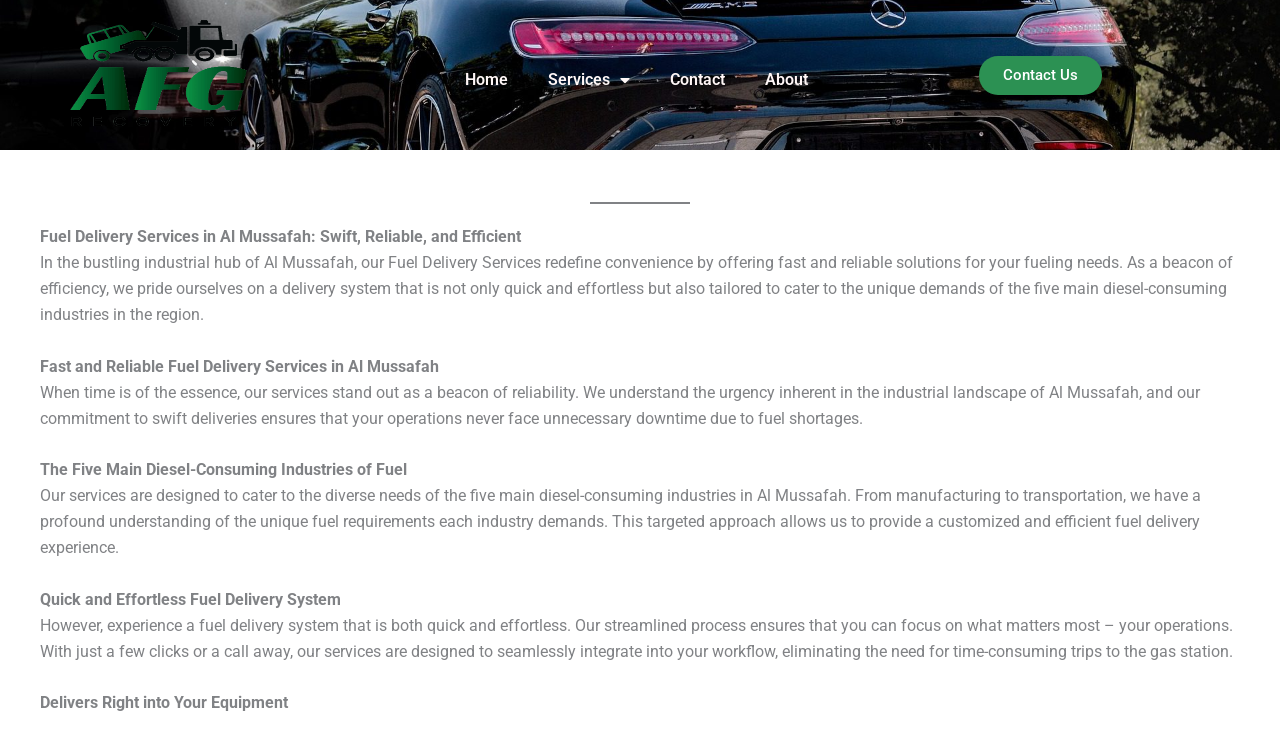

--- FILE ---
content_type: text/html; charset=utf-8
request_url: https://www.google.com/recaptcha/api2/aframe
body_size: 259
content:
<!DOCTYPE HTML><html><head><meta http-equiv="content-type" content="text/html; charset=UTF-8"></head><body><script nonce="WJHxR-egp9nUw1opEBO5MA">/** Anti-fraud and anti-abuse applications only. See google.com/recaptcha */ try{var clients={'sodar':'https://pagead2.googlesyndication.com/pagead/sodar?'};window.addEventListener("message",function(a){try{if(a.source===window.parent){var b=JSON.parse(a.data);var c=clients[b['id']];if(c){var d=document.createElement('img');d.src=c+b['params']+'&rc='+(localStorage.getItem("rc::a")?sessionStorage.getItem("rc::b"):"");window.document.body.appendChild(d);sessionStorage.setItem("rc::e",parseInt(sessionStorage.getItem("rc::e")||0)+1);localStorage.setItem("rc::h",'1768713459195');}}}catch(b){}});window.parent.postMessage("_grecaptcha_ready", "*");}catch(b){}</script></body></html>

--- FILE ---
content_type: text/css
request_url: https://alfazalcarrecovery.com/wp-content/uploads/elementor/css/post-448.css?ver=1768318437
body_size: 7698
content:
.elementor-448 .elementor-element.elementor-element-40b2749:not(.elementor-motion-effects-element-type-background), .elementor-448 .elementor-element.elementor-element-40b2749 > .elementor-motion-effects-container > .elementor-motion-effects-layer{background-image:url("https://alfazalcarrecovery.com/wp-content/uploads/2023/06/mercedes-benz-amg-gts-ge259124e0_1920.jpg");background-position:center center;background-repeat:no-repeat;background-size:cover;}.elementor-448 .elementor-element.elementor-element-40b2749 > .elementor-background-overlay{background-color:#FFFFFF;opacity:0.59;transition:background 0.3s, border-radius 0.3s, opacity 0.3s;}.elementor-448 .elementor-element.elementor-element-40b2749{transition:background 0.3s, border 0.3s, border-radius 0.3s, box-shadow 0.3s;}.elementor-448 .elementor-element.elementor-element-ab4328c > .elementor-element-populated >  .elementor-background-overlay{background-color:#4B4242;opacity:0.4;}.elementor-448 .elementor-element.elementor-element-ab4328c > .elementor-element-populated{transition:background 0.3s, border 0.3s, border-radius 0.3s, box-shadow 0.3s;}.elementor-448 .elementor-element.elementor-element-ab4328c > .elementor-element-populated > .elementor-background-overlay{transition:background 0.3s, border-radius 0.3s, opacity 0.3s;}.elementor-bc-flex-widget .elementor-448 .elementor-element.elementor-element-3c74c72.elementor-column .elementor-widget-wrap{align-items:center;}.elementor-448 .elementor-element.elementor-element-3c74c72.elementor-column.elementor-element[data-element_type="column"] > .elementor-widget-wrap.elementor-element-populated{align-content:center;align-items:center;}.elementor-448 .elementor-element.elementor-element-3c74c72.elementor-column > .elementor-widget-wrap{justify-content:center;}.elementor-widget-theme-site-logo .widget-image-caption{color:var( --e-global-color-text );font-family:var( --e-global-typography-text-font-family ), Sans-serif;font-weight:var( --e-global-typography-text-font-weight );}.elementor-448 .elementor-element.elementor-element-d762060 > .elementor-widget-container{margin:0px 0px 0px 0px;padding:0px 0px 0px 50px;}.elementor-448 .elementor-element.elementor-element-d762060{text-align:start;}.elementor-448 .elementor-element.elementor-element-d762060 img{width:70%;max-width:70%;height:110px;}.elementor-bc-flex-widget .elementor-448 .elementor-element.elementor-element-9f312fd.elementor-column .elementor-widget-wrap{align-items:center;}.elementor-448 .elementor-element.elementor-element-9f312fd.elementor-column.elementor-element[data-element_type="column"] > .elementor-widget-wrap.elementor-element-populated{align-content:center;align-items:center;}.elementor-448 .elementor-element.elementor-element-9f312fd.elementor-column > .elementor-widget-wrap{justify-content:center;}.elementor-448 .elementor-element.elementor-element-9f312fd > .elementor-element-populated{padding:4px 4px 4px 4px;}.elementor-widget-nav-menu .elementor-nav-menu .elementor-item{font-family:var( --e-global-typography-primary-font-family ), Sans-serif;font-weight:var( --e-global-typography-primary-font-weight );}.elementor-widget-nav-menu .elementor-nav-menu--main .elementor-item{color:var( --e-global-color-text );fill:var( --e-global-color-text );}.elementor-widget-nav-menu .elementor-nav-menu--main .elementor-item:hover,
					.elementor-widget-nav-menu .elementor-nav-menu--main .elementor-item.elementor-item-active,
					.elementor-widget-nav-menu .elementor-nav-menu--main .elementor-item.highlighted,
					.elementor-widget-nav-menu .elementor-nav-menu--main .elementor-item:focus{color:var( --e-global-color-accent );fill:var( --e-global-color-accent );}.elementor-widget-nav-menu .elementor-nav-menu--main:not(.e--pointer-framed) .elementor-item:before,
					.elementor-widget-nav-menu .elementor-nav-menu--main:not(.e--pointer-framed) .elementor-item:after{background-color:var( --e-global-color-accent );}.elementor-widget-nav-menu .e--pointer-framed .elementor-item:before,
					.elementor-widget-nav-menu .e--pointer-framed .elementor-item:after{border-color:var( --e-global-color-accent );}.elementor-widget-nav-menu{--e-nav-menu-divider-color:var( --e-global-color-text );}.elementor-widget-nav-menu .elementor-nav-menu--dropdown .elementor-item, .elementor-widget-nav-menu .elementor-nav-menu--dropdown  .elementor-sub-item{font-family:var( --e-global-typography-accent-font-family ), Sans-serif;font-weight:var( --e-global-typography-accent-font-weight );}.elementor-448 .elementor-element.elementor-element-6bbcd88{width:var( --container-widget-width, 111.042% );max-width:111.042%;--container-widget-width:111.042%;--container-widget-flex-grow:0;}.elementor-448 .elementor-element.elementor-element-6bbcd88 > .elementor-widget-container{margin:15px 6px 6px 6px;padding:8px 8px 8px 8px;}.elementor-448 .elementor-element.elementor-element-6bbcd88 .elementor-menu-toggle{margin:0 auto;}.elementor-448 .elementor-element.elementor-element-6bbcd88 .elementor-nav-menu--main .elementor-item{color:#FFF7F7;fill:#FFF7F7;}.elementor-448 .elementor-element.elementor-element-6bbcd88 .elementor-nav-menu--main .elementor-item:hover,
					.elementor-448 .elementor-element.elementor-element-6bbcd88 .elementor-nav-menu--main .elementor-item.elementor-item-active,
					.elementor-448 .elementor-element.elementor-element-6bbcd88 .elementor-nav-menu--main .elementor-item.highlighted,
					.elementor-448 .elementor-element.elementor-element-6bbcd88 .elementor-nav-menu--main .elementor-item:focus{color:#2C9153;fill:#2C9153;}.elementor-448 .elementor-element.elementor-element-6bbcd88 .elementor-nav-menu--main:not(.e--pointer-framed) .elementor-item:before,
					.elementor-448 .elementor-element.elementor-element-6bbcd88 .elementor-nav-menu--main:not(.e--pointer-framed) .elementor-item:after{background-color:#2C9153;}.elementor-448 .elementor-element.elementor-element-6bbcd88 .e--pointer-framed .elementor-item:before,
					.elementor-448 .elementor-element.elementor-element-6bbcd88 .e--pointer-framed .elementor-item:after{border-color:#2C9153;}.elementor-448 .elementor-element.elementor-element-6bbcd88 .elementor-nav-menu--main .elementor-item.elementor-item-active{color:#000000;}.elementor-bc-flex-widget .elementor-448 .elementor-element.elementor-element-60a4094.elementor-column .elementor-widget-wrap{align-items:center;}.elementor-448 .elementor-element.elementor-element-60a4094.elementor-column.elementor-element[data-element_type="column"] > .elementor-widget-wrap.elementor-element-populated{align-content:center;align-items:center;}.elementor-448 .elementor-element.elementor-element-60a4094.elementor-column > .elementor-widget-wrap{justify-content:center;}.elementor-widget-button .elementor-button{background-color:var( --e-global-color-accent );font-family:var( --e-global-typography-accent-font-family ), Sans-serif;font-weight:var( --e-global-typography-accent-font-weight );}.elementor-448 .elementor-element.elementor-element-5f9a623 .elementor-button{background-color:#2C9153;border-radius:25px 25px 25px 25px;}.elementor-448 .elementor-element.elementor-element-5f9a623 > .elementor-widget-container{margin:15px 15px 15px 15px;padding:5px 5px 5px 5px;}.elementor-theme-builder-content-area{height:400px;}.elementor-location-header:before, .elementor-location-footer:before{content:"";display:table;clear:both;}@media(min-width:768px){.elementor-448 .elementor-element.elementor-element-ab4328c{width:100%;}.elementor-448 .elementor-element.elementor-element-3c74c72{width:28.375%;}.elementor-448 .elementor-element.elementor-element-9f312fd{width:53.113%;}.elementor-448 .elementor-element.elementor-element-60a4094{width:17.813%;}}